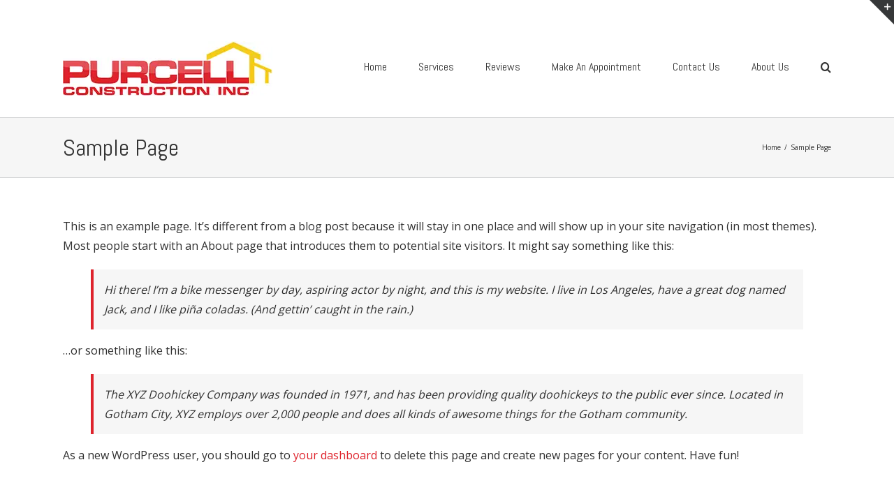

--- FILE ---
content_type: text/html; charset=UTF-8
request_url: https://www.purcell-construction.com/sample-page/
body_size: 9211
content:
<!DOCTYPE html>
<html class=" optml_no_js " lang="en-US" prefix="og: http://ogp.me/ns# fb: http://ogp.me/ns/fb#">
<head>
	
	<meta http-equiv="Content-Type" content="text/html; charset=utf-8"/>
    <link rel="shortcut icon" href="https://www.purcellremodeling.com/favicon.ico" />
	
	<!--[if lte IE 8]>
	<script type="text/javascript" src="https://www.purcell-construction.com/wp-content/themes/Purcell/assets/js/html5shiv.js"></script>
	<![endif]-->

	
	<meta name="viewport" content="width=device-width, initial-scale=1" />

   <div class="mobishow" style="text-align:center !important;width:100% !important;">
   <div>
  Call: <a href="tel:8636442817"> <i class="fa fa-phone-square" aria-hidden="true"></i> 863-644-2817</a> |  <a href="tel:8636980734"> <i class="fa fa-mobile" aria-hidden="true"></i> 863-698-0734</a>
   </div>
   </div>
   
							<script>
							/* You can add more configuration options to webfontloader by previously defining the WebFontConfig with your options */
							if ( typeof WebFontConfig === "undefined" ) {
								WebFontConfig = new Object();
							}
							WebFontConfig['google'] = {families: ['Abel:400', 'Open+Sans:400&amp;subset=latin']};

							(function() {
								var wf = document.createElement( 'script' );
								wf.src = 'https://ajax.googleapis.com/ajax/libs/webfont/1.5.3/webfont.js';
								wf.type = 'text/javascript';
								wf.async = 'true';
								var s = document.getElementsByTagName( 'script' )[0];
								s.parentNode.insertBefore( wf, s );
							})();
						</script>
						<meta name='robots' content='index, follow, max-image-preview:large, max-snippet:-1, max-video-preview:-1' />

	<!-- This site is optimized with the Yoast SEO plugin v19.8 - https://yoast.com/wordpress/plugins/seo/ -->
	<title>Sample Page | Purcell Construction</title>
	<link rel="canonical" href="https://www.purcell-construction.com/sample-page/" />
	<meta property="og:locale" content="en_US" />
	<meta property="og:type" content="article" />
	<meta property="og:title" content="Sample Page | Purcell Construction" />
	<meta property="og:description" content="This is an example page. It&#8217;s different from a blog post because it will stay in one place and will show up in your site navigation (in most themes). Most people start with an About page that introduces them to potential site visitors. It might say something like this: Hi there! I&#8217;m a bike messenger [&hellip;]" />
	<meta property="og:url" content="https://www.purcell-construction.com/sample-page/" />
	<meta property="og:site_name" content="Purcell Construction" />
	<meta property="article:publisher" content="https://www.facebook.com/profile.php?id=100068708898462" />
	<meta name="twitter:card" content="summary_large_image" />
	<meta name="twitter:label1" content="Est. reading time" />
	<meta name="twitter:data1" content="1 minute" />
	<script type="application/ld+json" class="yoast-schema-graph">{"@context":"https://schema.org","@graph":[{"@type":"WebPage","@id":"https://www.purcell-construction.com/sample-page/","url":"https://www.purcell-construction.com/sample-page/","name":"Sample Page | Purcell Construction","isPartOf":{"@id":"https://www.purcell-construction.com/#website"},"datePublished":"2017-03-13T15:30:25+00:00","dateModified":"2017-03-13T15:30:25+00:00","breadcrumb":{"@id":"https://www.purcell-construction.com/sample-page/#breadcrumb"},"inLanguage":"en-US","potentialAction":[{"@type":"ReadAction","target":["https://www.purcell-construction.com/sample-page/"]}]},{"@type":"BreadcrumbList","@id":"https://www.purcell-construction.com/sample-page/#breadcrumb","itemListElement":[{"@type":"ListItem","position":1,"name":"Home","item":"https://www.purcell-construction.com/"},{"@type":"ListItem","position":2,"name":"Sample Page"}]},{"@type":"WebSite","@id":"https://www.purcell-construction.com/#website","url":"https://www.purcell-construction.com/","name":"Purcell Construction","description":"We Build It Well","publisher":{"@id":"https://www.purcell-construction.com/#organization"},"potentialAction":[{"@type":"SearchAction","target":{"@type":"EntryPoint","urlTemplate":"https://www.purcell-construction.com/?s={search_term_string}"},"query-input":"required name=search_term_string"}],"inLanguage":"en-US"},{"@type":"Organization","@id":"https://www.purcell-construction.com/#organization","name":"Purcell Construction","url":"https://www.purcell-construction.com/","sameAs":["https://www.facebook.com/profile.php?id=100068708898462"],"logo":{"@type":"ImageObject","inLanguage":"en-US","@id":"https://www.purcell-construction.com/#/schema/logo/image/","url":"https://www.purcellremodeling.com/wp-content/uploads/2017/03/purcell_logo_sm.png","contentUrl":"https://www.purcellremodeling.com/wp-content/uploads/2017/03/purcell_logo_sm.png","width":300,"height":78,"caption":"Purcell Construction"},"image":{"@id":"https://www.purcell-construction.com/#/schema/logo/image/"}}]}</script>
	<!-- / Yoast SEO plugin. -->


<link rel='dns-prefetch' href='//mljpm3xs608g.i.optimole.com' />
<link rel='preconnect' href='https://mljpm3xs608g.i.optimole.com' />
<link rel="alternate" type="application/rss+xml" title="Purcell Construction &raquo; Feed" href="https://www.purcell-construction.com/feed/" />
			<link rel="shortcut icon" href="https://mljpm3xs608g.i.optimole.com/w:auto/h:auto/q:mauto/f:avif/https://www.purcell-construction.com/wp-content/uploads/2020/07/favicon-16x16-1.png" type="image/x-icon" />
					<!-- For iPhone -->
			<link rel="apple-touch-icon-precomposed" href="https://mljpm3xs608g.i.optimole.com/w:auto/h:auto/q:mauto/f:avif/https://www.purcell-construction.com/wp-content/uploads/2020/07/apple-icon-57x57-1.png">
					<!-- For iPhone 4 Retina display -->
			<link rel="apple-touch-icon-precomposed" sizes="114x114" href="https://mljpm3xs608g.i.optimole.com/w:auto/h:auto/q:mauto/f:avif/https://www.purcell-construction.com/wp-content/uploads/2020/07/apple-icon-114x114-1.png">
					<!-- For iPad -->
			<link rel="apple-touch-icon-precomposed" sizes="72x72" href="https://mljpm3xs608g.i.optimole.com/w:auto/h:auto/q:mauto/f:avif/https://www.purcell-construction.com/wp-content/uploads/2020/07/apple-icon-72x72-1.png">
					<!-- For iPad Retina display -->
			<link rel="apple-touch-icon-precomposed" sizes="144x144" href="https://mljpm3xs608g.i.optimole.com/w:auto/h:auto/q:mauto/f:avif/https://www.purcell-construction.com/wp-content/uploads/2020/07/apple-icon-144x144-1.png">
		
		<meta property="og:title" content="Sample Page"/>
		<meta property="og:type" content="article"/>
		<meta property="og:url" content="https://www.purcell-construction.com/sample-page/"/>
		<meta property="og:site_name" content="Purcell Construction"/>
		<meta property="og:description" content="This is an example page. It&#39;s different from a blog post because it will stay in one place and will show up in your site navigation (in most themes). Most people start with an About page that introduces them to potential site visitors. It might say something like this:

Hi there! I&#39;m a bike messenger by"/>

									<meta property="og:image" content="https://mljpm3xs608g.i.optimole.com/w:auto/h:auto/q:mauto/f:avif/https://www.purcell-construction.com/wp-content/uploads/2017/03/purcell_logo_sm.png"/>
					<link rel='stylesheet' id='wp-block-library-css'  href='https://www.purcell-construction.com/wp-includes/css/dist/block-library/style.min.css?ver=6.0.11' type='text/css' media='all' />
<style id='global-styles-inline-css' type='text/css'>
body{--wp--preset--color--black: #000000;--wp--preset--color--cyan-bluish-gray: #abb8c3;--wp--preset--color--white: #ffffff;--wp--preset--color--pale-pink: #f78da7;--wp--preset--color--vivid-red: #cf2e2e;--wp--preset--color--luminous-vivid-orange: #ff6900;--wp--preset--color--luminous-vivid-amber: #fcb900;--wp--preset--color--light-green-cyan: #7bdcb5;--wp--preset--color--vivid-green-cyan: #00d084;--wp--preset--color--pale-cyan-blue: #8ed1fc;--wp--preset--color--vivid-cyan-blue: #0693e3;--wp--preset--color--vivid-purple: #9b51e0;--wp--preset--gradient--vivid-cyan-blue-to-vivid-purple: linear-gradient(135deg,rgba(6,147,227,1) 0%,rgb(155,81,224) 100%);--wp--preset--gradient--light-green-cyan-to-vivid-green-cyan: linear-gradient(135deg,rgb(122,220,180) 0%,rgb(0,208,130) 100%);--wp--preset--gradient--luminous-vivid-amber-to-luminous-vivid-orange: linear-gradient(135deg,rgba(252,185,0,1) 0%,rgba(255,105,0,1) 100%);--wp--preset--gradient--luminous-vivid-orange-to-vivid-red: linear-gradient(135deg,rgba(255,105,0,1) 0%,rgb(207,46,46) 100%);--wp--preset--gradient--very-light-gray-to-cyan-bluish-gray: linear-gradient(135deg,rgb(238,238,238) 0%,rgb(169,184,195) 100%);--wp--preset--gradient--cool-to-warm-spectrum: linear-gradient(135deg,rgb(74,234,220) 0%,rgb(151,120,209) 20%,rgb(207,42,186) 40%,rgb(238,44,130) 60%,rgb(251,105,98) 80%,rgb(254,248,76) 100%);--wp--preset--gradient--blush-light-purple: linear-gradient(135deg,rgb(255,206,236) 0%,rgb(152,150,240) 100%);--wp--preset--gradient--blush-bordeaux: linear-gradient(135deg,rgb(254,205,165) 0%,rgb(254,45,45) 50%,rgb(107,0,62) 100%);--wp--preset--gradient--luminous-dusk: linear-gradient(135deg,rgb(255,203,112) 0%,rgb(199,81,192) 50%,rgb(65,88,208) 100%);--wp--preset--gradient--pale-ocean: linear-gradient(135deg,rgb(255,245,203) 0%,rgb(182,227,212) 50%,rgb(51,167,181) 100%);--wp--preset--gradient--electric-grass: linear-gradient(135deg,rgb(202,248,128) 0%,rgb(113,206,126) 100%);--wp--preset--gradient--midnight: linear-gradient(135deg,rgb(2,3,129) 0%,rgb(40,116,252) 100%);--wp--preset--duotone--dark-grayscale: url('#wp-duotone-dark-grayscale');--wp--preset--duotone--grayscale: url('#wp-duotone-grayscale');--wp--preset--duotone--purple-yellow: url('#wp-duotone-purple-yellow');--wp--preset--duotone--blue-red: url('#wp-duotone-blue-red');--wp--preset--duotone--midnight: url('#wp-duotone-midnight');--wp--preset--duotone--magenta-yellow: url('#wp-duotone-magenta-yellow');--wp--preset--duotone--purple-green: url('#wp-duotone-purple-green');--wp--preset--duotone--blue-orange: url('#wp-duotone-blue-orange');--wp--preset--font-size--small: 13px;--wp--preset--font-size--medium: 20px;--wp--preset--font-size--large: 36px;--wp--preset--font-size--x-large: 42px;}.has-black-color{color: var(--wp--preset--color--black) !important;}.has-cyan-bluish-gray-color{color: var(--wp--preset--color--cyan-bluish-gray) !important;}.has-white-color{color: var(--wp--preset--color--white) !important;}.has-pale-pink-color{color: var(--wp--preset--color--pale-pink) !important;}.has-vivid-red-color{color: var(--wp--preset--color--vivid-red) !important;}.has-luminous-vivid-orange-color{color: var(--wp--preset--color--luminous-vivid-orange) !important;}.has-luminous-vivid-amber-color{color: var(--wp--preset--color--luminous-vivid-amber) !important;}.has-light-green-cyan-color{color: var(--wp--preset--color--light-green-cyan) !important;}.has-vivid-green-cyan-color{color: var(--wp--preset--color--vivid-green-cyan) !important;}.has-pale-cyan-blue-color{color: var(--wp--preset--color--pale-cyan-blue) !important;}.has-vivid-cyan-blue-color{color: var(--wp--preset--color--vivid-cyan-blue) !important;}.has-vivid-purple-color{color: var(--wp--preset--color--vivid-purple) !important;}.has-black-background-color{background-color: var(--wp--preset--color--black) !important;}.has-cyan-bluish-gray-background-color{background-color: var(--wp--preset--color--cyan-bluish-gray) !important;}.has-white-background-color{background-color: var(--wp--preset--color--white) !important;}.has-pale-pink-background-color{background-color: var(--wp--preset--color--pale-pink) !important;}.has-vivid-red-background-color{background-color: var(--wp--preset--color--vivid-red) !important;}.has-luminous-vivid-orange-background-color{background-color: var(--wp--preset--color--luminous-vivid-orange) !important;}.has-luminous-vivid-amber-background-color{background-color: var(--wp--preset--color--luminous-vivid-amber) !important;}.has-light-green-cyan-background-color{background-color: var(--wp--preset--color--light-green-cyan) !important;}.has-vivid-green-cyan-background-color{background-color: var(--wp--preset--color--vivid-green-cyan) !important;}.has-pale-cyan-blue-background-color{background-color: var(--wp--preset--color--pale-cyan-blue) !important;}.has-vivid-cyan-blue-background-color{background-color: var(--wp--preset--color--vivid-cyan-blue) !important;}.has-vivid-purple-background-color{background-color: var(--wp--preset--color--vivid-purple) !important;}.has-black-border-color{border-color: var(--wp--preset--color--black) !important;}.has-cyan-bluish-gray-border-color{border-color: var(--wp--preset--color--cyan-bluish-gray) !important;}.has-white-border-color{border-color: var(--wp--preset--color--white) !important;}.has-pale-pink-border-color{border-color: var(--wp--preset--color--pale-pink) !important;}.has-vivid-red-border-color{border-color: var(--wp--preset--color--vivid-red) !important;}.has-luminous-vivid-orange-border-color{border-color: var(--wp--preset--color--luminous-vivid-orange) !important;}.has-luminous-vivid-amber-border-color{border-color: var(--wp--preset--color--luminous-vivid-amber) !important;}.has-light-green-cyan-border-color{border-color: var(--wp--preset--color--light-green-cyan) !important;}.has-vivid-green-cyan-border-color{border-color: var(--wp--preset--color--vivid-green-cyan) !important;}.has-pale-cyan-blue-border-color{border-color: var(--wp--preset--color--pale-cyan-blue) !important;}.has-vivid-cyan-blue-border-color{border-color: var(--wp--preset--color--vivid-cyan-blue) !important;}.has-vivid-purple-border-color{border-color: var(--wp--preset--color--vivid-purple) !important;}.has-vivid-cyan-blue-to-vivid-purple-gradient-background{background: var(--wp--preset--gradient--vivid-cyan-blue-to-vivid-purple) !important;}.has-light-green-cyan-to-vivid-green-cyan-gradient-background{background: var(--wp--preset--gradient--light-green-cyan-to-vivid-green-cyan) !important;}.has-luminous-vivid-amber-to-luminous-vivid-orange-gradient-background{background: var(--wp--preset--gradient--luminous-vivid-amber-to-luminous-vivid-orange) !important;}.has-luminous-vivid-orange-to-vivid-red-gradient-background{background: var(--wp--preset--gradient--luminous-vivid-orange-to-vivid-red) !important;}.has-very-light-gray-to-cyan-bluish-gray-gradient-background{background: var(--wp--preset--gradient--very-light-gray-to-cyan-bluish-gray) !important;}.has-cool-to-warm-spectrum-gradient-background{background: var(--wp--preset--gradient--cool-to-warm-spectrum) !important;}.has-blush-light-purple-gradient-background{background: var(--wp--preset--gradient--blush-light-purple) !important;}.has-blush-bordeaux-gradient-background{background: var(--wp--preset--gradient--blush-bordeaux) !important;}.has-luminous-dusk-gradient-background{background: var(--wp--preset--gradient--luminous-dusk) !important;}.has-pale-ocean-gradient-background{background: var(--wp--preset--gradient--pale-ocean) !important;}.has-electric-grass-gradient-background{background: var(--wp--preset--gradient--electric-grass) !important;}.has-midnight-gradient-background{background: var(--wp--preset--gradient--midnight) !important;}.has-small-font-size{font-size: var(--wp--preset--font-size--small) !important;}.has-medium-font-size{font-size: var(--wp--preset--font-size--medium) !important;}.has-large-font-size{font-size: var(--wp--preset--font-size--large) !important;}.has-x-large-font-size{font-size: var(--wp--preset--font-size--x-large) !important;}
</style>
<link rel='stylesheet' id='bwg_fonts-css'  href='https://www.purcell-construction.com/wp-content/plugins/photo-gallery/css/bwg-fonts/fonts.css?ver=0.0.1' type='text/css' media='all' />
<link rel='stylesheet' id='sumoselect-css'  href='https://www.purcell-construction.com/wp-content/plugins/photo-gallery/css/sumoselect.min.css?ver=3.4.6' type='text/css' media='all' />
<link rel='stylesheet' id='mCustomScrollbar-css'  href='https://www.purcell-construction.com/wp-content/plugins/photo-gallery/css/jquery.mCustomScrollbar.min.css?ver=3.1.5' type='text/css' media='all' />
<link rel='stylesheet' id='bwg_frontend-css'  href='https://www.purcell-construction.com/wp-content/plugins/photo-gallery/css/styles.min.css?ver=1.8.0' type='text/css' media='all' />
<link rel='stylesheet' id='avada-stylesheet-css'  href='https://www.purcell-construction.com/wp-content/themes/Purcell/style.css?ver=5.0' type='text/css' media='all' />
<!--[if lte IE 9]>
<link rel='stylesheet' id='avada-shortcodes-css'  href='https://www.purcell-construction.com/wp-content/themes/Purcell/shortcodes.css?ver=5.0' type='text/css' media='all' />
<![endif]-->
<link rel='stylesheet' id='fontawesome-css'  href='https://www.purcell-construction.com/wp-content/themes/Purcell/assets/fonts/fontawesome/font-awesome.css?ver=5.0' type='text/css' media='all' />
<!--[if lte IE 9]>
<link rel='stylesheet' id='avada-IE-fontawesome-css'  href='https://www.purcell-construction.com/wp-content/themes/Purcell/assets/fonts/fontawesome/font-awesome.css?ver=5.0' type='text/css' media='all' />
<![endif]-->
<!--[if lte IE 8]>
<link rel='stylesheet' id='avada-IE8-css'  href='https://www.purcell-construction.com/wp-content/themes/Purcell/assets/css/ie8.css?ver=5.0' type='text/css' media='all' />
<![endif]-->
<!--[if IE]>
<link rel='stylesheet' id='avada-IE-css'  href='https://www.purcell-construction.com/wp-content/themes/Purcell/assets/css/ie.css?ver=5.0' type='text/css' media='all' />
<![endif]-->
<link rel='stylesheet' id='avada-iLightbox-css'  href='https://www.purcell-construction.com/wp-content/themes/Purcell/ilightbox.css?ver=5.0' type='text/css' media='all' />
<link rel='stylesheet' id='avada-animations-css'  href='https://www.purcell-construction.com/wp-content/themes/Purcell/animations.css?ver=5.0' type='text/css' media='all' />
<style id='optm_lazyload_noscript_style-inline-css' type='text/css'>
html.optml_no_js img[data-opt-src] { display: none !important; } 
 html .elementor-section[data-settings*="background_background"]:not(.optml-bg-lazyloaded),
html .elementor-section > .elementor-background-overlay:not(.optml-bg-lazyloaded),
html .wp-block-cover[style*="background-image"]:not(.optml-bg-lazyloaded) { background-image: none !important; } 
</style>
<link rel='stylesheet' id='avada-dynamic-css-css'  href='//www.purcell-construction.com/wp-content/uploads/avada-styles/avada-2.css?timestamp=1666122689&#038;ver=6.0.11' type='text/css' media='all' />
<script type='text/javascript' src='https://www.purcell-construction.com/wp-includes/js/jquery/jquery.min.js?ver=3.6.0' id='jquery-core-js'></script>
<script type='text/javascript' src='https://www.purcell-construction.com/wp-includes/js/jquery/jquery-migrate.min.js?ver=3.3.2' id='jquery-migrate-js'></script>
<script type='text/javascript' src='https://www.purcell-construction.com/wp-content/plugins/photo-gallery/js/jquery.sumoselect.min.js?ver=3.4.6' id='sumoselect-js'></script>
<script type='text/javascript' src='https://www.purcell-construction.com/wp-content/plugins/photo-gallery/js/jquery.mobile.min.js?ver=1.4.5' id='jquery-mobile-js'></script>
<script type='text/javascript' src='https://www.purcell-construction.com/wp-content/plugins/photo-gallery/js/jquery.mCustomScrollbar.concat.min.js?ver=3.1.5' id='mCustomScrollbar-js'></script>
<script type='text/javascript' src='https://www.purcell-construction.com/wp-content/plugins/photo-gallery/js/jquery.fullscreen.min.js?ver=0.6.0' id='jquery-fullscreen-js'></script>
<script type='text/javascript' id='bwg_frontend-js-extra'>
/* <![CDATA[ */
var bwg_objectsL10n = {"bwg_field_required":"field is required.","bwg_mail_validation":"This is not a valid email address.","bwg_search_result":"There are no images matching your search.","bwg_select_tag":"Select Tag","bwg_order_by":"Order By","bwg_search":"Search","bwg_show_ecommerce":"Show Ecommerce","bwg_hide_ecommerce":"Hide Ecommerce","bwg_show_comments":"Show Comments","bwg_hide_comments":"Hide Comments","bwg_restore":"Restore","bwg_maximize":"Maximize","bwg_fullscreen":"Fullscreen","bwg_exit_fullscreen":"Exit Fullscreen","bwg_search_tag":"SEARCH...","bwg_tag_no_match":"No tags found","bwg_all_tags_selected":"All tags selected","bwg_tags_selected":"tags selected","play":"Play","pause":"Pause","is_pro":"","bwg_play":"Play","bwg_pause":"Pause","bwg_hide_info":"Hide info","bwg_show_info":"Show info","bwg_hide_rating":"Hide rating","bwg_show_rating":"Show rating","ok":"Ok","cancel":"Cancel","select_all":"Select all","lazy_load":"0","lazy_loader":"https:\/\/mljpm3xs608g.i.optimole.com\/w:auto\/h:auto\/q:mauto\/f:avif\/https:\/\/www.purcell-construction.com\/wp-content\/plugins\/photo-gallery\/images\/ajax_loader.png","front_ajax":"0","bwg_tag_see_all":"see all tags","bwg_tag_see_less":"see less tags","page_speed":""};
/* ]]> */
</script>
<script type='text/javascript' src='https://www.purcell-construction.com/wp-content/plugins/photo-gallery/js/scripts.min.js?ver=1.8.0' id='bwg_frontend-js'></script>
<script type='text/javascript' src='https://www.purcell-construction.com/wp-content/plugins/photo-gallery/js/circle-progress.js?ver=1.8.0' id='bwg_speed_circle-js'></script>
<script type='text/javascript' id='optml-print-js-after'>
			(function(w, d){
					w.addEventListener("beforeprint", function(){
						let images = d.getElementsByTagName( "img" );
							for (let img of images) {
								if ( !img.dataset.optSrc) {
									continue;
								}
								img.src = img.dataset.optSrc;
								delete img.dataset.optSrc;
							}
					});
			
			}(window, document));
								 
</script>
<meta http-equiv="Content-Security-Policy" content="upgrade-insecure-requests"><!--[if IE 9]> <script>var _fusionParallaxIE9 = true;</script> <![endif]--><meta name="generator" content="Optimole 3.5.0">
		<style type="text/css">
			img[data-opt-src]:not([data-opt-lazy-loaded]) {
				transition: .2s filter linear, .2s opacity linear, .2s border-radius linear;
				-webkit-transition: .2s filter linear, .2s opacity linear, .2s border-radius linear;
				-moz-transition: .2s filter linear, .2s opacity linear, .2s border-radius linear;
				-o-transition: .2s filter linear, .2s opacity linear, .2s border-radius linear;
			}
			img[data-opt-src]:not([data-opt-lazy-loaded]) {
					opacity: .75;
					-webkit-filter: blur(8px);
					-moz-filter: blur(8px);
					-o-filter: blur(8px);
					-ms-filter: blur(8px);
					filter: blur(8px);
					transform: scale(1.04);
					animation: 0.1s ease-in;
					-webkit-transform: translate3d(0, 0, 0);
			}
			/** optmliframelazyloadplaceholder */
		</style>
		<script type="application/javascript">
					document.documentElement.className = document.documentElement.className.replace(/\boptml_no_js\b/g, "");
						(function(w, d){
							var b = d.getElementsByTagName("head")[0];
							var s = d.createElement("script");
							var v = ("IntersectionObserver" in w && "isIntersecting" in w.IntersectionObserverEntry.prototype) ? "_no_poly" : "";
							s.async = true;
							s.src = "https://mljpm3xs608g.i.optimole.com/js-lib/v2/latest/optimole_lib" + v  + ".min.js";
							b.appendChild(s);
							w.optimoleData = {
								lazyloadOnly: "optimole-lazy-only",
								backgroundReplaceClasses: [],
								nativeLazyload : false,
								scalingDisabled: false,
								watchClasses: [],
								backgroundLazySelectors: ".elementor-section[data-settings*=\"background_background\"], .elementor-section > .elementor-background-overlay, .wp-block-cover[style*=\"background-image\"]",
								network_optimizations: false,
								ignoreDpr: true,
								quality: 0
							}
						}(window, document));
					document.addEventListener( "DOMContentLoaded", function() {
																		
																		if ( "loading" in HTMLImageElement.prototype && Object.prototype.hasOwnProperty.call( optimoleData, "nativeLazyload" ) && optimoleData.nativeLazyload === true ) {
																			const images = document.querySelectorAll('img[loading="lazy"]');
																					images.forEach( function (img) {
																						if ( !img.dataset.optSrc) {
																							return;
																						}
																						img.src = img.dataset.optSrc;
																						delete img.dataset.optSrc;
																					 });
																		}
																	} );
		</script><link rel="icon" href="https://mljpm3xs608g.i.optimole.com/w:32/h:32/q:mauto/f:avif/https://www.purcell-construction.com/wp-content/uploads/2020/07/cropped-purcell.png" sizes="32x32" />
<link rel="icon" href="https://mljpm3xs608g.i.optimole.com/w:192/h:192/q:mauto/f:avif/https://www.purcell-construction.com/wp-content/uploads/2020/07/cropped-purcell.png" sizes="192x192" />
<link rel="apple-touch-icon" href="https://mljpm3xs608g.i.optimole.com/w:180/h:180/q:mauto/f:avif/https://www.purcell-construction.com/wp-content/uploads/2020/07/cropped-purcell.png" />
<meta name="msapplication-TileImage" content="https://mljpm3xs608g.i.optimole.com/w:270/h:270/q:mauto/f:avif/https://www.purcell-construction.com/wp-content/uploads/2020/07/cropped-purcell.png" />
<link rel="alternate" type="application/rss+xml" title="RSS" href="https://www.purcell-construction.com/rsslatest.xml" />
	
	<!--[if lte IE 8]>
	<script type="text/javascript">
	jQuery(document).ready(function() {
	var imgs, i, w;
	var imgs = document.getElementsByTagName( 'img' );
	for( i = 0; i < imgs.length; i++ ) {
		w = imgs[i].getAttribute( 'width' );
		imgs[i].removeAttribute( 'width' );
		imgs[i].removeAttribute( 'height' );
	}
	});
	</script>

	<script src="https://www.purcell-construction.com/wp-content/themes/Purcell/assets/js/excanvas.js"></script>

	<![endif]-->

	<!--[if lte IE 9]>
	<script type="text/javascript">
	jQuery(document).ready(function() {

	// Combine inline styles for body tag
	jQuery('body').each( function() {
		var combined_styles = '<style type="text/css">';

		jQuery( this ).find( 'style' ).each( function() {
			combined_styles += jQuery(this).html();
			jQuery(this).remove();
		});

		combined_styles += '</style>';

		jQuery( this ).prepend( combined_styles );
	});
	});
	</script>

	<![endif]-->

	<script type="text/javascript">
		var doc = document.documentElement;
		doc.setAttribute('data-useragent', navigator.userAgent);
	</script>

		
<!-- Global site tag (gtag.js) - Google Analytics -->
<script async src="https://www.googletagmanager.com/gtag/js?id=UA-98385188-1"></script>
<script>
  window.dataLayer = window.dataLayer || [];
  function gtag(){dataLayer.push(arguments);}
  gtag('js', new Date());

  gtag('config', 'UA-98385188-1');
</script>	
</head>
<body class="page-template-default page page-id-2 fusion-body no-tablet-sticky-header no-mobile-sticky-header no-mobile-slidingbar no-mobile-totop mobile-logo-pos-left layout-wide-mode menu-text-align-center mobile-menu-design-modern fusion-image-hovers fusion-show-pagination-text">
				<div id="wrapper" class="">
		<div id="home" style="position:relative;top:1px;"></div>
					<div id="slidingbar-area" class="slidingbar-area fusion-widget-area">
	<div id="slidingbar">
		<div class="fusion-row">
			<div class="fusion-columns row fusion-columns-2 columns columns-2">
																							<div class="fusion-column col-lg-6 col-md-6 col-sm-6">
												</div>
																				<div class="fusion-column fusion-column-lastcol-lg-6 col-md-6 col-sm-6">
												</div>
																																																	<div class="fusion-clearfix"></div>
			</div>
		</div>
	</div>
	<div class="sb-toggle-wrapper">
		<a class="sb-toggle" href="#"><span class="screen-reader-text">Toggle SlidingBar Area</span></a>
	</div>
</div>
				
		
			<div class="fusion-header-wrapper">
				<div class="fusion-header-v1 fusion-logo-left fusion-sticky-menu-1 fusion-sticky-logo-1 fusion-mobile-logo-1 fusion-mobile-menu-design-modern ">
					<div class="fusion-header-sticky-height"></div>
<div class="fusion-header">
	<div class="fusion-row">
		<div class="fusion-logo" data-margin-top="31px" data-margin-bottom="31px" data-margin-left="0px" data-margin-right="0px">
				<a class="fusion-logo-link" href="https://www.purcell-construction.com">
						<img decoding=async  src="https://mljpm3xs608g.i.optimole.com/w:300/h:78/q:mauto/f:avif/https://www.purcell-construction.com/wp-content/uploads/2017/03/purcell_logo_sm.png" width="300" height="78" alt="Purcell Construction" class="fusion-logo-1x fusion-standard-logo" />

															<img decoding=async  src="https://mljpm3xs608g.i.optimole.com/w:300/h:78/q:mauto/f:avif/https://www.purcell-construction.com/wp-content/uploads/2017/03/purcell_logo_lg.png" width="300" height="78" alt="Purcell Construction" style="max-height: 78px; height: auto;" class="fusion-standard-logo fusion-logo-2x" />
			
			<!-- mobile logo -->
											<img decoding=async  src="https://mljpm3xs608g.i.optimole.com/w:300/h:78/q:mauto/f:avif/https://www.purcell-construction.com/wp-content/uploads/2017/03/purcell_logo_sm.png" width="300" height="78" alt="Purcell Construction" class="fusion-logo-1x fusion-mobile-logo-1x" />

									<img decoding=async  data-opt-src="https://mljpm3xs608g.i.optimole.com/w:300/h:78/q:mauto/f:avif/https://www.purcell-construction.com/wp-content/uploads/2017/03/purcell_logo_sm.png"  src="https://mljpm3xs608g.i.optimole.com/w:300/h:78/q:eco/f:avif/https://www.purcell-construction.com/wp-content/uploads/2017/03/purcell_logo_sm.png" width="300" height="78" alt="Purcell Construction" class="fusion-logo-2x fusion-mobile-logo-2x" /><noscript><img decoding=async  src="https://mljpm3xs608g.i.optimole.com/w:300/h:78/q:mauto/f:avif/https://www.purcell-construction.com/wp-content/uploads/2017/03/purcell_logo_sm.png" width="300" height="78" alt="Purcell Construction" class="fusion-logo-2x fusion-mobile-logo-2x" /></noscript>
							
			<!-- sticky header logo -->
											<img decoding=async  data-opt-src="https://mljpm3xs608g.i.optimole.com/w:300/h:78/q:mauto/f:avif/https://www.purcell-construction.com/wp-content/uploads/2017/03/purcell_logo_sm.png"  src="https://mljpm3xs608g.i.optimole.com/w:300/h:78/q:eco/f:avif/https://www.purcell-construction.com/wp-content/uploads/2017/03/purcell_logo_sm.png" width="300" height="78" alt="Purcell Construction" class="fusion-logo-1x fusion-sticky-logo-1x" /><noscript><img decoding=async  src="https://mljpm3xs608g.i.optimole.com/w:300/h:78/q:mauto/f:avif/https://www.purcell-construction.com/wp-content/uploads/2017/03/purcell_logo_sm.png" width="300" height="78" alt="Purcell Construction" class="fusion-logo-1x fusion-sticky-logo-1x" /></noscript>

														<img decoding=async  data-opt-src="https://mljpm3xs608g.i.optimole.com/w:300/h:78/q:mauto/f:avif/https://www.purcell-construction.com/wp-content/uploads/2017/03/purcell_logo_lg.png"  src="https://mljpm3xs608g.i.optimole.com/w:300/h:78/q:eco/f:avif/https://www.purcell-construction.com/wp-content/uploads/2017/03/purcell_logo_lg.png" width="300" height="78" alt="Purcell Construction" style="max-height: 78px; height: auto;" class="fusion-logo-2x fusion-sticky-logo-2x" /><noscript><img decoding=async  src="https://mljpm3xs608g.i.optimole.com/w:300/h:78/q:mauto/f:avif/https://www.purcell-construction.com/wp-content/uploads/2017/03/purcell_logo_lg.png" width="300" height="78" alt="Purcell Construction" style="max-height: 78px; height: auto;" class="fusion-logo-2x fusion-sticky-logo-2x" /></noscript>
									</a>
		</div>
		<div class="fusion-main-menu"><ul id="menu-top-menu" class="fusion-menu"><li  id="menu-item-19"  class="menu-item menu-item-type-custom menu-item-object-custom menu-item-home menu-item-19"  ><a  href="https://www.purcell-construction.com/"><span class="menu-text">Home</span></a></li><li  id="menu-item-105"  class="menu-item menu-item-type-post_type menu-item-object-page menu-item-has-children menu-item-105 fusion-dropdown-menu"  ><a  href="https://www.purcell-construction.com/services/"><span class="menu-text">Services</span></a><ul class="sub-menu"><li  id="menu-item-77"  class="menu-item menu-item-type-post_type menu-item-object-page menu-item-77 fusion-dropdown-submenu"  ><a  href="https://www.purcell-construction.com/new-home-construction/"><span class="">New Home Construction</span></a></li><li  id="menu-item-82"  class="menu-item menu-item-type-post_type menu-item-object-page menu-item-82 fusion-dropdown-submenu"  ><a  href="https://www.purcell-construction.com/driveway-replacements/"><span class="">Driveway Replacements</span></a></li><li  id="menu-item-179"  class="menu-item menu-item-type-post_type menu-item-object-page menu-item-179 fusion-dropdown-submenu"  ><a  href="https://www.purcell-construction.com/decks-patios/"><span class="">Decks &#038; Patios</span></a></li><li  id="menu-item-84"  class="menu-item menu-item-type-post_type menu-item-object-page menu-item-84 fusion-dropdown-submenu"  ><a  href="https://www.purcell-construction.com/room-additions/"><span class="">Room Additions</span></a></li><li  id="menu-item-75"  class="menu-item menu-item-type-post_type menu-item-object-page menu-item-75 fusion-dropdown-submenu"  ><a  href="https://www.purcell-construction.com/remodeling/"><span class="">Remodeling</span></a></li><li  id="menu-item-76"  class="menu-item menu-item-type-post_type menu-item-object-page menu-item-76 fusion-dropdown-submenu"  ><a  href="https://www.purcell-construction.com/commercial-renovations/"><span class="">Commercial Renovations</span></a></li><li  id="menu-item-78"  class="menu-item menu-item-type-post_type menu-item-object-page menu-item-78 fusion-dropdown-submenu"  ><a  href="https://www.purcell-construction.com/home-renovations/"><span class="">Home Renovations</span></a></li><li  id="menu-item-79"  class="menu-item menu-item-type-post_type menu-item-object-page menu-item-79 fusion-dropdown-submenu"  ><a  href="https://www.purcell-construction.com/window-door-replacements/"><span class="">Window &#038; Door Replacements</span></a></li><li  id="menu-item-80"  class="menu-item menu-item-type-post_type menu-item-object-page menu-item-80 fusion-dropdown-submenu"  ><a  href="https://www.purcell-construction.com/home-repairs-building-repairs/"><span class="">Home Repairs &#038; Building Repairs</span></a></li></ul></li><li  id="menu-item-367"  class="menu-item menu-item-type-post_type menu-item-object-page menu-item-367"  ><a  href="https://www.purcell-construction.com/reviews/"><span class="menu-text">Reviews</span></a></li><li  id="menu-item-88"  class="menu-item menu-item-type-post_type menu-item-object-page menu-item-88"  ><a  href="https://www.purcell-construction.com/schedule-an-appointment/"><span class="menu-text">Make An Appointment</span></a></li><li  id="menu-item-22"  class="menu-item menu-item-type-post_type menu-item-object-page menu-item-22"  ><a  href="https://www.purcell-construction.com/contact/"><span class="menu-text">Contact Us</span></a></li><li  id="menu-item-20"  class="menu-item menu-item-type-post_type menu-item-object-page menu-item-20"  ><a  href="https://www.purcell-construction.com/about/"><span class="menu-text">About Us</span></a></li><li class="fusion-custom-menu-item fusion-main-menu-search"><a class="fusion-main-menu-icon"></a><div class="fusion-custom-menu-item-contents"><form role="search" class="searchform" method="get" action="https://www.purcell-construction.com/">
	<div class="search-table">
		<div class="search-field">
			<input type="text" value="" name="s" class="s" placeholder="Search ..." />
		</div>
		<div class="search-button">
			<input type="submit" class="searchsubmit" value="&#xf002;" />
		</div>
	</div>
</form>
</div></li></ul></div><div class="fusion-main-menu fusion-sticky-menu"><ul id="menu-main-menu-1" class="fusion-menu"><li   class="menu-item menu-item-type-custom menu-item-object-custom menu-item-home menu-item-19"  ><a  href="https://www.purcell-construction.com/"><span class="menu-text">Home</span></a></li><li   class="menu-item menu-item-type-post_type menu-item-object-page menu-item-has-children menu-item-105 fusion-dropdown-menu"  ><a  href="https://www.purcell-construction.com/services/"><span class="menu-text">Services</span></a><ul class="sub-menu"><li   class="menu-item menu-item-type-post_type menu-item-object-page menu-item-77 fusion-dropdown-submenu"  ><a  href="https://www.purcell-construction.com/new-home-construction/"><span class="">New Home Construction</span></a></li><li   class="menu-item menu-item-type-post_type menu-item-object-page menu-item-82 fusion-dropdown-submenu"  ><a  href="https://www.purcell-construction.com/driveway-replacements/"><span class="">Driveway Replacements</span></a></li><li   class="menu-item menu-item-type-post_type menu-item-object-page menu-item-179 fusion-dropdown-submenu"  ><a  href="https://www.purcell-construction.com/decks-patios/"><span class="">Decks &#038; Patios</span></a></li><li   class="menu-item menu-item-type-post_type menu-item-object-page menu-item-84 fusion-dropdown-submenu"  ><a  href="https://www.purcell-construction.com/room-additions/"><span class="">Room Additions</span></a></li><li   class="menu-item menu-item-type-post_type menu-item-object-page menu-item-75 fusion-dropdown-submenu"  ><a  href="https://www.purcell-construction.com/remodeling/"><span class="">Remodeling</span></a></li><li   class="menu-item menu-item-type-post_type menu-item-object-page menu-item-76 fusion-dropdown-submenu"  ><a  href="https://www.purcell-construction.com/commercial-renovations/"><span class="">Commercial Renovations</span></a></li><li   class="menu-item menu-item-type-post_type menu-item-object-page menu-item-78 fusion-dropdown-submenu"  ><a  href="https://www.purcell-construction.com/home-renovations/"><span class="">Home Renovations</span></a></li><li   class="menu-item menu-item-type-post_type menu-item-object-page menu-item-79 fusion-dropdown-submenu"  ><a  href="https://www.purcell-construction.com/window-door-replacements/"><span class="">Window &#038; Door Replacements</span></a></li><li   class="menu-item menu-item-type-post_type menu-item-object-page menu-item-80 fusion-dropdown-submenu"  ><a  href="https://www.purcell-construction.com/home-repairs-building-repairs/"><span class="">Home Repairs &#038; Building Repairs</span></a></li></ul></li><li   class="menu-item menu-item-type-post_type menu-item-object-page menu-item-367"  ><a  href="https://www.purcell-construction.com/reviews/"><span class="menu-text">Reviews</span></a></li><li   class="menu-item menu-item-type-post_type menu-item-object-page menu-item-88"  ><a  href="https://www.purcell-construction.com/schedule-an-appointment/"><span class="menu-text">Make An Appointment</span></a></li><li   class="menu-item menu-item-type-post_type menu-item-object-page menu-item-22"  ><a  href="https://www.purcell-construction.com/contact/"><span class="menu-text">Contact Us</span></a></li><li   class="menu-item menu-item-type-post_type menu-item-object-page menu-item-20"  ><a  href="https://www.purcell-construction.com/about/"><span class="menu-text">About Us</span></a></li><li class="fusion-custom-menu-item fusion-main-menu-search"><a class="fusion-main-menu-icon"></a><div class="fusion-custom-menu-item-contents"><form role="search" class="searchform" method="get" action="https://www.purcell-construction.com/">
	<div class="search-table">
		<div class="search-field">
			<input type="text" value="" name="s" class="s" placeholder="Search ..." />
		</div>
		<div class="search-button">
			<input type="submit" class="searchsubmit" value="&#xf002;" />
		</div>
	</div>
</form>
</div></li></ul></div>			<div class="fusion-mobile-menu-icons">
							<a href="#" class="fusion-icon fusion-icon-bars"></a>
		
		
			</div>


<div class="fusion-mobile-nav-holder"></div>

	<div class="fusion-mobile-nav-holder fusion-mobile-sticky-nav-holder"></div>
	</div>
</div>
				</div>
				<div class="fusion-clearfix"></div>
			</div>
					
		<div id="sliders-container">
					</div>
				
					<div class="fusion-page-title-bar fusion-page-title-bar-breadcrumbs fusion-page-title-bar-left">
	<div class="fusion-page-title-row">
		<div class="fusion-page-title-wrapper">
			<div class="fusion-page-title-captions">

																			<h1 class="entry-title">Sample Page</h1>

									
				
			</div>

												<div class="fusion-page-title-secondary"><div class="fusion-breadcrumbs"><span itemscope itemtype="http://data-vocabulary.org/Breadcrumb"><a itemprop="url" href="https://www.purcell-construction.com" ><span itemprop="title">Home</span></a></span><span class="fusion-breadcrumb-sep">/</span><span class="breadcrumb-leaf">Sample Page</span></div></div>
							
		</div>
	</div>
</div>
		
		
		
						<div id="main" class="clearfix " style="">
			<div class="fusion-row" style="">
<div id="content" style="width: 100%;">
			<div id="post-2" class="post-2 page type-page status-publish hentry">
			
			<span class="entry-title" style="display: none;">
			Sample Page		</span>
	
			<span class="vcard" style="display: none;">
			<span class="fn">
				<a href="https://www.purcell-construction.com/author/purcell-admin/" title="Posts by purcell-admin" rel="author">purcell-admin</a>			</span>
		</span>
	
			<span class="updated" style="display:none;">
			2017-03-13T15:30:25+00:00		</span>
	
																			
			<div class="post-content">
				<p>This is an example page. It&#8217;s different from a blog post because it will stay in one place and will show up in your site navigation (in most themes). Most people start with an About page that introduces them to potential site visitors. It might say something like this:</p>
<blockquote><p>Hi there! I&#8217;m a bike messenger by day, aspiring actor by night, and this is my website. I live in Los Angeles, have a great dog named Jack, and I like pi&#241;a coladas. (And gettin&#8217; caught in the rain.)</p></blockquote>
<p>&#8230;or something like this:</p>
<blockquote><p>The XYZ Doohickey Company was founded in 1971, and has been providing quality doohickeys to the public ever since. Located in Gotham City, XYZ employs over 2,000 people and does all kinds of awesome things for the Gotham community.</p></blockquote>
<p>As a new WordPress user, you should go to <a href="http://www.purcellremodeling.com/wp-admin/">your dashboard</a> to delete this page and create new pages for your content. Have fun!</p>
							</div>
																					</div>
		</div>
									</div>  <!-- fusion-row -->
			</div>  <!-- #main -->
			
			
			
			
										
				<div class="fusion-footer fusion-footer-parallax">

																
						<footer class="fusion-footer-widget-area fusion-widget-area">
							<div class="fusion-row">
								<div class="fusion-columns fusion-columns-4 fusion-widget-area">
									
																																							<div class="fusion-column col-lg-3 col-md-3 col-sm-3">
												<div id="text-4" class="fusion-footer-widget-column widget widget_text"><h4 class="widget-title">Find Us</h4>			<div class="textwidget"><p><strong>Address</strong><br />407 Aberdeen Court South 
<br />Lakeland, FL 33813-1604 </p><p><strong>Contact</strong><br />863-644-2817 (phone)
<br />863-698-0734 (mobile)</p></div>
		<div style="clear:both;"></div></div>																																				</div>
																																								<div class="fusion-column col-lg-3 col-md-3 col-sm-3">
												<div id="text-5" class="fusion-footer-widget-column widget widget_text"><h4 class="widget-title">Building Contractor License Number</h4>			<div class="textwidget"># CB-C059609</div>
		<div style="clear:both;"></div></div><div id="text-7" class="fusion-footer-widget-column widget widget_text"><h4 class="widget-title">E-Mail</h4>			<div class="textwidget"><p><a href="mailto:sales@purcell-construction.com">sales@purcell-construction.com</a></p>
</div>
		<div style="clear:both;"></div></div>																																				</div>
																																								<div class="fusion-column col-lg-3 col-md-3 col-sm-3">
																							</div>
																																								<div class="fusion-column fusion-column-last col-lg-3 col-md-3 col-sm-3">
																							</div>
																																																									
									<div class="fusion-clearfix"></div>
								</div> <!-- fusion-columns -->
							</div> <!-- fusion-row -->
						</footer> <!-- fusion-footer-widget-area -->
					
																
						<footer id="footer" class="fusion-footer-copyright-area">
							<div class="fusion-row">
								<div class="fusion-copyright-content">

											<div class="fusion-copyright-notice">
			<div>Copyright © Purcell Construction | All Rights Reserved</div>
		</div>
					<div class="fusion-social-links-footer">
							</div>
		
								</div> <!-- fusion-fusion-copyright-content -->
							</div> <!-- fusion-row -->
						</footer> <!-- #footer -->
									</div> <!-- fusion-footer -->
					</div> <!-- wrapper -->

				
		<a class="fusion-one-page-text-link fusion-page-load-link"></a>

		<!-- W3TC-include-js-head -->

		<script type='text/javascript' id='avada-js-extra'>
/* <![CDATA[ */
var toTopscreenReaderText = {"label":"Go to Top"};
var js_local_vars = {"admin_ajax":"https:\/\/www.purcell-construction.com\/wp-admin\/admin-ajax.php","admin_ajax_nonce":"71bcc5883a","protocol":"1","theme_url":"https:\/\/www.purcell-construction.com\/wp-content\/themes\/Purcell","dropdown_goto":"Go to...","mobile_nav_cart":"Shopping Cart","page_smoothHeight":"false","flex_smoothHeight":"false","language_flag":"en","infinite_blog_finished_msg":"<em>All posts displayed.<\/em>","infinite_finished_msg":"<em>All items displayed.<\/em>","infinite_blog_text":"<em>Loading the next set of posts...<\/em>","portfolio_loading_text":"<em>Loading Portfolio Items...<\/em>","faqs_loading_text":"<em>Loading FAQ Items...<\/em>","order_actions":"Details","avada_rev_styles":"1","avada_styles_dropdowns":"1","blog_grid_column_spacing":"40","blog_pagination_type":"Pagination","carousel_speed":"2500","counter_box_speed":"1000","content_break_point":"800","disable_mobile_animate_css":"0","disable_mobile_image_hovers":"1","portfolio_pagination_type":"Pagination","form_bg_color":"#ffffff","header_transparency":"0","header_padding_bottom":"0px","header_padding_top":"0px","header_position":"Top","header_sticky":"1","header_sticky_tablet":"0","header_sticky_mobile":"0","header_sticky_type2_layout":"menu_only","sticky_header_shrinkage":"1","is_responsive":"1","is_ssl":"true","isotope_type":"masonry","layout_mode":"wide","lightbox_animation_speed":"Normal","lightbox_arrows":"1","lightbox_autoplay":"0","lightbox_behavior":"all","lightbox_desc":"1","lightbox_deeplinking":"1","lightbox_gallery":"1","lightbox_opacity":"0.9","lightbox_path":"vertical","lightbox_post_images":"1","lightbox_skin":"metro-white","lightbox_slideshow_speed":"5000","lightbox_social":"1","lightbox_title":"1","lightbox_video_height":"720","lightbox_video_width":"1280","logo_alignment":"Left","logo_margin_bottom":"31px","logo_margin_top":"31px","megamenu_max_width":"1100","mobile_menu_design":"modern","nav_height":"130","nav_highlight_border":"3","page_title_fading":"0","pagination_video_slide":"0","related_posts_speed":"2500","submenu_slideout":"1","side_header_break_point":"800","sidenav_behavior":"Hover","site_width":"1100px","slider_position":"below","slideshow_autoplay":"1","slideshow_speed":"7000","smooth_scrolling":"0","status_lightbox":"1","status_totop_mobile":"0","status_vimeo":"1","status_yt":"1","testimonials_speed":"4000","tfes_animation":"sides","tfes_autoplay":"1","tfes_interval":"3000","tfes_speed":"800","tfes_width":"150","title_style_type":"double","title_margin_top":"0px","title_margin_bottom":"31px","typography_responsive":"0","typography_sensitivity":"0.6","typography_factor":"1.5","woocommerce_shop_page_columns":"","side_header_width":"0"};
/* ]]> */
</script>
<script type='text/javascript' src='https://www.purcell-construction.com/wp-content/themes/Purcell/assets/js/main.min.js?ver=5.0' id='avada-js' async ></script> 

		
		<!--[if lte IE 8]>
			<script type="text/javascript" src="https://www.purcell-construction.com/wp-content/themes/Purcell/assets/js/respond.js"></script>
		<![endif]-->
	</body>
</html>


--- FILE ---
content_type: image/svg+xml; charset=utf-8
request_url: https://mljpm3xs608g.i.optimole.com/w:300/h:78/q:eco/f:avif/https://www.purcell-construction.com/wp-content/uploads/2017/03/purcell_logo_lg.png
body_size: -20
content:
<svg xmlns="http://www.w3.org/2000/svg" viewBox="0 0 60 60" preserveAspectRatio="none" width="300" height="78"><rect width="100%" height="100%" fill="#f8f8f8" fill-opacity=".7"/></svg>

--- FILE ---
content_type: image/svg+xml; charset=utf-8
request_url: https://mljpm3xs608g.i.optimole.com/w:300/h:78/q:eco/f:avif/https://www.purcell-construction.com/wp-content/uploads/2017/03/purcell_logo_sm.png
body_size: -22
content:
<svg xmlns="http://www.w3.org/2000/svg" viewBox="0 0 60 60" preserveAspectRatio="none" width="300" height="78"><rect width="100%" height="100%" fill="#f8f8f8" fill-opacity=".7"/></svg>